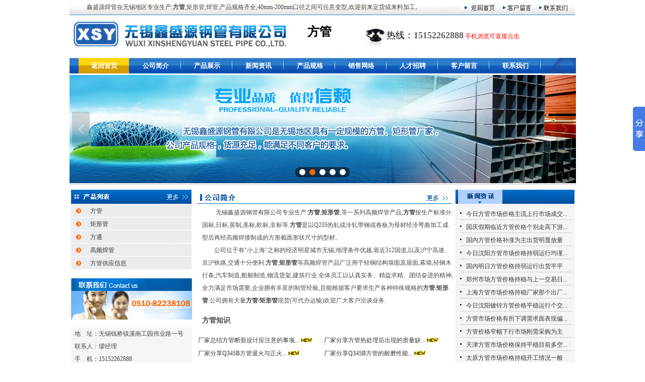

--- FILE ---
content_type: text/html
request_url: http://www.wxxsygg.com/?news/show167.html
body_size: 9298
content:


<!DOCTYPE HTML PUBLIC "-//W3C//DTD HTML 4.01 Transitional//EN">
<html>
<head>
<meta http-equiv="Content-Type" content="text/html; charset=gb2312">
<title>方管_矩形管@【无锡鑫盛源钢管有限公司】@方管厂家</title>
<META NAME="Description" CONTENT="鑫盛源方管厂在无锡地区专业生产:方管,矩形管,焊管;产品规格齐全,方管和矩形管口径在50mm-200mm之间可任意变型,且能根据客户要求生产各种特殊规格的方管,焊管,矩形管等一系列高频焊管。">
<META name="Keywords" content="方管,小口径方管,镀锌方管,去内毛刺方管,矩形管,焊管,无锡方管厂家,方管厂家,无锡鑫盛源焊管有限公司,方管价格,焊管价格,方管行情">
<link href="images/css.css" rel="stylesheet" type="text/css">
<link rel="shortcut icon" href="favicon.ico">
<script type="text/javascript">
var _hmt = _hmt || [];
(function() {
  var hm = document.createElement("script");
  hm.src = "//hm.baidu.com/hm.js?6c9235228aa108b05c6a581f71121c9d";
  var s = document.getElementsByTagName("script")[0]; 
  s.parentNode.insertBefore(hm, s);
</script>
<script type="text/javascript" src="http://www.wxxsygg.com/file/script/config.js"></script>
<script type="text/javascript" src="http://www.wxxsygg.com/file/script/common.js"></script>
<script type="text/javascript" src="http://www.wxxsygg.com/file/script/page.js"></script>
<script type="text/javascript">
GoMobile('http://m.wxxsygg.com/');
var searchid = 5;
</script>
</head>
<body leftmargin="0" topmargin="0"> <table width="1005" border="0" align="center" cellpadding="0" cellspacing="0">
  <tr> 
    <td width="34"><img src="images/xsy1.jpg" width="34" height="30"></td>
    <td width="816" background="images/xsy2.jpg" class="unnamed1">鑫盛源焊管在无锡地区专业生产:<strong>方管</strong>,矩形管,焊管;产品规格齐全;40mm-200mm口径之间可任意变型,欢迎前来定货或来料加工。</td>
    <td width="10"><a href="http://www.wxxsygg.com/"><img src="images/xsy3.jpg" width="79" height="30" border="0"></a></td>
    <td width="72"><a href="went.asp"><img src="images/xsy4.jpg" width="72" height="30" border="0"></a></td>
    <td width="82"><a href="contact.asp"><img src="images/xsy5.jpg" width="80" height="30" border="0"></a></td>
  </tr>
</table>
<table width="1006" height="83" border="0" align="center" cellpadding="0" cellspacing="0" background="images/xsy6-1.jpg">
  <tr> 
    <td width="473" height="83">&nbsp;</td>
    <td width="157" align="left" valign="middle" class="neironglj6">  <h1>方管</h1></td>
    <td width="376" align="left" valign="middle" class="neironglj6"><font size="4">热线：<a href="tel:15152262888"><strong>15152262888</strong></a></font> 
      <font color="#FF0000">手机浏览可直接点击</font><br>
    </td>
  </tr>
</table>
<table width="1005" border="0" align="center" cellpadding="0" cellspacing="0">
  <tr> 
    <td width="18"><img src="images/xsy7.jpg" width="18" height="36"></td>
    <td width="986" background="images/xsy9.jpg"> <table width="918" height="36" border="0" cellpadding="0" cellspacing="0">
        <tr class="daohang"> 
          <td width="102" background="images/xsy8.jpg"> <div align="center"><a href="http://www.wxxsygg.com">返回首页</a></div></td>
          <td width="102"> <div align="center"><a href="about.asp">公司简介</a></div></td>
          <td width="102"> <div align="center"><a href="product.asp">产品展示</a></div></td>
          <td width="102"> <div align="center"><a href="morenews.asp">新闻资讯</a></div></td>
          <td width="102"> <div align="center"><a href="Specifications.asp">产品规格</a></div></td>
          <td width="102"> <div align="center"><a href="sale.asp">销售网络</a></div></td>
          <td width="102"> <div align="center"><a href="job.asp">人才招聘</a></div></td>
          <td width="102"> <div align="center"><a href="went.asp">客户留言</a></div></td>
          <td width="102"> <div align="center"><a href="contact.asp">联系我们</a></div></td>
        </tr>
      </table></td>
    <td width="10"><img src="images/xsy10.jpg" width="69" height="36"></td>
  </tr>
</table>
<table width="1005" border="0" align="center" cellpadding="0" cellspacing="0">
  <tr> 
    <td width="1005"><!-- Demo start -->
		<!-- css -->
		<link rel="stylesheet" href="css/slide.css">
		<style>
		.ck-slide { width: 100%; height: 215px; margin: 0 auto;}
		.ck-slide ul.ck-slide-wrapper { height: 215px;}
		</style>
		
		<!-- html -->
		<div class="ck-slide">
			<ul class="ck-slide-wrapper">
				<li>
					<a href="tel:13601517679"><img src="move/1.jpg" alt=""></a>
				</li>
				<li style="display:none">
					<a href="tel:13601517679"><img src="move/2.jpg" alt=""></a>
				</li>
				<li style="display:none">
					<a href="tel:13601517679"><img src="move/3.jpg" alt=""></a>
				</li>
				<li style="display:none">
					<a href="tel:13601517679"><img src="move/4.jpg" alt=""></a>
				</li>
				<li style="display:none">
					<a href="tel:13601517679"><img src="move/5.jpg" alt=""></a>
				</li>
				
			</ul>
			<a href="javascript:;" class="ctrl-slide ck-prev">上一张</a> <a href="javascript:;" class="ctrl-slide ck-next">下一张</a>
			<div class="ck-slidebox">
				<div class="slideWrap">
					<ul class="dot-wrap">
						<li class="current"><em>1</em></li>
						<li><em>2</em></li>
						<li><em>3</em></li>
						<li><em>4</em></li>
						<li><em>5</em></li>
						
					</ul>
				</div>
			</div>
		</div>
		
		<!-- js -->
		<script src="js/jquery-1.8.3.min.js"></script>
		<script src="js/slide.js"></script>
		<script>
			$('.ck-slide').ckSlide({
				autoPlay: true
			});
		</script>
		<!-- Demo end --></td>
  </tr>
</table>

<table width="1005" border="0" align="center" cellpadding="0" cellspacing="0" bgcolor="#FFFFFF">
  <tr> 
    <td width="247" valign="top">
<table width="200" border="0" cellspacing="0" cellpadding="0">
        <tr> 
          <td><img src="images/xsy12.jpg" width="247" height="42"></td>
        </tr>
        <tr> 
          <td background="images/xsy13.jpg" class="neironglj">
            <table width=247 border=0 cellpadding=0 cellspacing=0 background=images/xsy13.jpg><tr><td width=30 height=26><div align=center></div></td><td width=150 valign=middle><a href='Product.asp?BigClassName=方管'>方管</a></td></tr><tr><TD colspan=2 ></TD></TR></table><table width=247 border=0 cellpadding=0 cellspacing=0 background=images/xsy13.jpg><tr><td width=30 height=26><div align=center></div></td><td width=150 valign=middle><a href='Product.asp?BigClassName=矩形管'>矩形管</a></td></tr><tr><TD colspan=2 ></TD></TR></table><table width=247 border=0 cellpadding=0 cellspacing=0 background=images/xsy13.jpg><tr><td width=30 height=26><div align=center></div></td><td width=150 valign=middle><a href='Product.asp?BigClassName=方通'>方通</a></td></tr><tr><TD colspan=2 ></TD></TR></table><table width=247 border=0 cellpadding=0 cellspacing=0 background=images/xsy13.jpg><tr><td width=30 height=26><div align=center></div></td><td width=150 valign=middle><a href='Product.asp?BigClassName=高频焊管'>高频焊管</a></td></tr><tr><TD colspan=2 ></TD></TR></table><table width=247 border=0 cellpadding=0 cellspacing=0 background=images/xsy13.jpg><tr><td width=30 height=26><div align=center></div></td><td width=150 valign=middle><a href='Product.asp?BigClassName=方管供应信息'>方管供应信息</a></td></tr><tr><TD colspan=2 ></TD></TR></table>
          </td>
        </tr>
        <tr> 
          <td height="115"><a href="contact.asp"><img src="images/xsy14.jpg" alt="方管厂家联系电话" width="247" height="95" border="0"></a></td>
        </tr>
        <tr> 
          <td background="images/xsy15.jpg"><table width="245" border="0" cellspacing="0" cellpadding="0">
              <tr> 
                <td width="10">&nbsp;</td>
                <td width="235" valign="top"><span class="unnamed1"> 地　址：无锡钱桥镇溪南工园伟业路一号<br>
                  联系人：缪经理 <br>
                  手　机：15152262888<br>
                  邮　箱：miaomingh@126.com</span> </td>
              </tr>
            </table></td>
        </tr>
      </table>
    </td>
    <td width="323" valign="top"><table width="516" border="0" cellspacing="0" cellpadding="0">
        <tr> 
          <td colspan="3"><a href="about.asp"><img src="images/xsy16.jpg" alt="方管厂家介绍" width="516" height="46" border="0"></a></td>
        </tr>
        <tr> 
          <td></td>
          <td width="500" valign="top" class="unnamed1">　　 无锡鑫盛源钢管有限公司专业生产:<strong><a href="http://www.wxxsygg.com" title="方管">方管</a></strong>,<strong>矩形管</strong>,等一系列高频焊管产品,<strong>方管</strong>按生产标准分:国标,日标,英制,美标,欧标,非标等.<strong>方管</strong>是以Q235热轧或冷轧带钢或卷板为母材经冷弯曲加工成型后再经高频焊接制成的方形截面形状尺寸的型材。<br>
            　　公司位于有&quot;小上海&quot;之称的经济明星城市无锡,地理条件优越,靠近312国道,以及沪宁高速、京沪铁路,交通十分便利.<strong>方管</strong>,<strong>矩形管</strong>等高频焊管产品广泛用于轻钢结构墙面及屋面,幕墙,轻钢木行条,汽车制造,船舶制造,物流货架,建筑行业.全体员工以认真实务、精益求精、团结奋进的精神,全力满足市场需要,企业拥有丰富的制管经验,且能根据客户要求生产各种特殊规格的<strong>方管</strong>/<strong>矩形管</strong>.公司拥有大量<strong>方管</strong>/<strong>矩形管</strong>现货(可代办运输)欢迎广大客户洽谈业务. 
            <h3>方管知识</h3></td>
          <td></td>
        </tr>
      </table>
      <table width="500" border="0" align="center" cellpadding="0" cellspacing="0" class="neironglj">
        <tr> 
                
                      <td width="450" height="26" valign="middle"> <a href="Knowledge.asp?id=2477" target="_blank" title="厂家总结方管断面设计应注意的事项包括？">
                        厂家总结方管断面设计应注意的事项...
                        </a> <img src='images/news.gif'> </td>
                
                      <td width="450" height="26" valign="middle"> <a href="Knowledge.asp?id=2476" target="_blank" title="厂家分享方管热处理后出现的质量缺陷怎么解决">
                        厂家分享方管热处理后出现的质量缺...
                        </a> <img src='images/news.gif'> </td>
                <tr>
                      <td width="450" height="26" valign="middle"> <a href="Knowledge.asp?id=2475" target="_blank" title="厂家分享Q345B方管退火与正火的缺陷及补救措施?">
                        厂家分享Q345B方管退火与正火...
                        </a> <img src='images/news.gif'> </td>
                
                      <td width="450" height="26" valign="middle"> <a href="Knowledge.asp?id=2474" target="_blank" title="厂家分享Q345B方管的耐磨性能体现在哪？">
                        厂家分享Q345B方管的耐磨性能...
                        </a> <img src='images/news.gif'> </td>
                <tr>
                      <td width="450" height="26" valign="middle"> <a href="Knowledge.asp?id=2473" target="_blank" title="保证方管曲折和校直最有效的方法">
                        保证方管曲折和校直最有效的方法
                        </a> <img src='images/news.gif'> </td>
                
                      <td width="450" height="26" valign="middle"> <a href="Knowledge.asp?id=2348" target="_blank" title="如何来辨别镀锌方管是否生锈？">
                        如何来辨别镀锌方管是否生锈？
                        </a> <img src='images/news.gif'> </td>
                <tr></tr></table></td>
    <td width="435" valign="top"><table width="200" border="0" cellspacing="0" cellpadding="0">
        <tr> 
          <td><img src="images/xsy18.jpg" alt="方管行情" width="242" height="48"></td>
        </tr>
        <tr>
          <td background="images/xsy19.jpg"><table width="98%" height="26" border="0" align="center" cellpadding="0" cellspacing="0"  class="neironglj" >
              
              <tr> 
                <td width="9%" height="26" valign="middle"></td>
                <td width="91%" valign="middle"><a href="shownews.asp?id=3379" target="_blank"> 
                  今日方管市场价格主流上行市场成交...</a></td>
              </tr>
              
              <tr> 
                <td width="9%" height="26" valign="middle"></td>
                <td width="91%" valign="middle"><a href="shownews.asp?id=3378" target="_blank"> 
                  国庆假期临近方管价格个别走高下游...</a></td>
              </tr>
              
              <tr> 
                <td width="9%" height="26" valign="middle"></td>
                <td width="91%" valign="middle"><a href="shownews.asp?id=3377" target="_blank"> 
                  国内方管价格补涨为主出货明显放量</a></td>
              </tr>
              
              <tr> 
                <td width="9%" height="26" valign="middle"></td>
                <td width="91%" valign="middle"><a href="shownews.asp?id=3376" target="_blank"> 
                  今日沈阳方管市场价格持弱运行均谨...</a></td>
              </tr>
              
              <tr> 
                <td width="9%" height="26" valign="middle"></td>
                <td width="91%" valign="middle"><a href="shownews.asp?id=3375" target="_blank"> 
                  国内明日方管价格持弱运行出货平平</a></td>
              </tr>
              
              <tr> 
                <td width="9%" height="26" valign="middle"></td>
                <td width="91%" valign="middle"><a href="shownews.asp?id=3374" target="_blank"> 
                  郑州市场方管价格持稳与上一交易日...</a></td>
              </tr>
              
              <tr> 
                <td width="9%" height="26" valign="middle"></td>
                <td width="91%" valign="middle"><a href="shownews.asp?id=3373" target="_blank"> 
                  上海方管市场价格持稳厂家那个出厂...</a></td>
              </tr>
              
              <tr> 
                <td width="9%" height="26" valign="middle"></td>
                <td width="91%" valign="middle"><a href="shownews.asp?id=3372" target="_blank"> 
                  今日沈阳镀锌方管价格平稳运行个交...</a></td>
              </tr>
              
              <tr> 
                <td width="9%" height="26" valign="middle"></td>
                <td width="91%" valign="middle"><a href="shownews.asp?id=3371" target="_blank"> 
                  方管市场价格有所下调需求面表现偏...</a></td>
              </tr>
              
              <tr> 
                <td width="9%" height="26" valign="middle"></td>
                <td width="91%" valign="middle"><a href="shownews.asp?id=3370" target="_blank"> 
                  方管价格窄幅下行市场刚需采购为主</a></td>
              </tr>
              
              <tr> 
                <td width="9%" height="26" valign="middle"></td>
                <td width="91%" valign="middle"><a href="shownews.asp?id=3369" target="_blank"> 
                  天津方管市场价格保持平稳目前多空...</a></td>
              </tr>
              
              <tr> 
                <td width="9%" height="26" valign="middle"></td>
                <td width="91%" valign="middle"><a href="shownews.asp?id=3368" target="_blank"> 
                  太原方管市场价格持稳开工情况一般</a></td>
              </tr>
              
              <tr> 
                <td width="9%" height="26" valign="middle"></td>
                <td width="91%" valign="middle"><a href="shownews.asp?id=3367" target="_blank"> 
                  昆明市场方管价格维持稳定成交氛围...</a></td>
              </tr>
              
            </table></td>
        </tr>
      </table>
      <table width="208" border="0" cellspacing="0" cellpadding="0">
        <tr> 
          <td><img src="images/xsy20.jpg" width="242" height="14"></td>
        </tr>
      </table></td>
  </tr>
</table>
<table width="1005" border="0" align="center" cellpadding="0" cellspacing="0">
  <tr> 
          
    <td><a href="product.asp"><img src="images/xsy17-1.jpg" alt="方管/矩形管产品展示" width="1005" height="34" border="0"></a></td>
        </tr>
        <tr> 
          <td align="center" class="neironglj">
<!--最新图文代码开始-->

<div align='center' id='demo' style='overflow:hidden;height:210px;width:990px;'><!--滚动区的高度和宽度-->
<table align='center' cellpadding='0' cellspace='0' border='0'>
<tr>
	<td id='demo1' valign='top'>
		<table width='100%' cellpadding='0' cellspacing='0' border='0' align='center'>
		<tr valign='top'>
	
			<td align='center'>
				<TABLE width=100% border=0 align=center cellPadding=0 cellSpacing=0 >
                <TR> 
                  <TD width=20 rowspan=4 >&nbsp;</TD>
                  <TD vAlign=top width=8></TD>
                  <TD></TD>
                  <TD vAlign=top width=7></TD>
                </TR>
                <TR> 
                  <TD colspan="3"> <a href='ArticleShow.asp?ArticleID=226' target=_blank title='方管'> 
                    
                    <img border="0" height="170" src="UploadFiles/201646104743575.jpg" width="230" alt="方管,薄壁方管 " style="border:2px #cccccc solid"> 
                    
                    </a> </TD>
                </TR>
                <TR> 
                  <TD></TD>
                  <TD></TD>
                  <TD></TD>
                </TR>
                <TR> 
                  <TD colspan=3 align=center height=20 valign='bottom'> <a href='ArticleShow.asp?ArticleID=226' target=_blank title='方管'>方管</a> 
                  </TD>
                </TR>
              </TABLE>
			</td>
	  
			<td align='center'>
				<TABLE width=100% border=0 align=center cellPadding=0 cellSpacing=0 >
                <TR> 
                  <TD width=20 rowspan=4 >&nbsp;</TD>
                  <TD vAlign=top width=8></TD>
                  <TD></TD>
                  <TD vAlign=top width=7></TD>
                </TR>
                <TR> 
                  <TD colspan="3"> <a href='ArticleShow.asp?ArticleID=225' target=_blank title='方管'> 
                    
                    <img border="0" height="170" src="UploadFiles/201646104252643.jpg" width="230" alt="方管,方管厂家 " style="border:2px #cccccc solid"> 
                    
                    </a> </TD>
                </TR>
                <TR> 
                  <TD></TD>
                  <TD></TD>
                  <TD></TD>
                </TR>
                <TR> 
                  <TD colspan=3 align=center height=20 valign='bottom'> <a href='ArticleShow.asp?ArticleID=225' target=_blank title='方管'>方管</a> 
                  </TD>
                </TR>
              </TABLE>
			</td>
	  
			<td align='center'>
				<TABLE width=100% border=0 align=center cellPadding=0 cellSpacing=0 >
                <TR> 
                  <TD width=20 rowspan=4 >&nbsp;</TD>
                  <TD vAlign=top width=8></TD>
                  <TD></TD>
                  <TD vAlign=top width=7></TD>
                </TR>
                <TR> 
                  <TD colspan="3"> <a href='ArticleShow.asp?ArticleID=224' target=_blank title='方管'> 
                    
                    <img border="0" height="170" src="UploadFiles/201646104046719.jpg" width="230" alt="方管,小口径方管 " style="border:2px #cccccc solid"> 
                    
                    </a> </TD>
                </TR>
                <TR> 
                  <TD></TD>
                  <TD></TD>
                  <TD></TD>
                </TR>
                <TR> 
                  <TD colspan=3 align=center height=20 valign='bottom'> <a href='ArticleShow.asp?ArticleID=224' target=_blank title='方管'>方管</a> 
                  </TD>
                </TR>
              </TABLE>
			</td>
	  
			<td align='center'>
				<TABLE width=100% border=0 align=center cellPadding=0 cellSpacing=0 >
                <TR> 
                  <TD width=20 rowspan=4 >&nbsp;</TD>
                  <TD vAlign=top width=8></TD>
                  <TD></TD>
                  <TD vAlign=top width=7></TD>
                </TR>
                <TR> 
                  <TD colspan="3"> <a href='ArticleShow.asp?ArticleID=223' target=_blank title='方管'> 
                    
                    <img border="0" height="170" src="UploadFiles/201644142439471.jpg" width="230" alt="方管,薄壁方管 " style="border:2px #cccccc solid"> 
                    
                    </a> </TD>
                </TR>
                <TR> 
                  <TD></TD>
                  <TD></TD>
                  <TD></TD>
                </TR>
                <TR> 
                  <TD colspan=3 align=center height=20 valign='bottom'> <a href='ArticleShow.asp?ArticleID=223' target=_blank title='方管'>方管</a> 
                  </TD>
                </TR>
              </TABLE>
			</td>
	  
			<td align='center'>
				<TABLE width=100% border=0 align=center cellPadding=0 cellSpacing=0 >
                <TR> 
                  <TD width=20 rowspan=4 >&nbsp;</TD>
                  <TD vAlign=top width=8></TD>
                  <TD></TD>
                  <TD vAlign=top width=7></TD>
                </TR>
                <TR> 
                  <TD colspan="3"> <a href='ArticleShow.asp?ArticleID=222' target=_blank title='小口径方管'> 
                    
                    <img border="0" height="170" src="UploadFiles/201644142237308.jpg" width="230" alt="小口径方管,方管 " style="border:2px #cccccc solid"> 
                    
                    </a> </TD>
                </TR>
                <TR> 
                  <TD></TD>
                  <TD></TD>
                  <TD></TD>
                </TR>
                <TR> 
                  <TD colspan=3 align=center height=20 valign='bottom'> <a href='ArticleShow.asp?ArticleID=222' target=_blank title='小口径方管'>小口径方管</a> 
                  </TD>
                </TR>
              </TABLE>
			</td>
	  
			<td align='center'>
				<TABLE width=100% border=0 align=center cellPadding=0 cellSpacing=0 >
                <TR> 
                  <TD width=20 rowspan=4 >&nbsp;</TD>
                  <TD vAlign=top width=8></TD>
                  <TD></TD>
                  <TD vAlign=top width=7></TD>
                </TR>
                <TR> 
                  <TD colspan="3"> <a href='ArticleShow.asp?ArticleID=221' target=_blank title='方管'> 
                    
                    <img border="0" height="170" src="UploadFiles/20164414200497.jpg" width="230" alt="方管,厚壁方管 " style="border:2px #cccccc solid"> 
                    
                    </a> </TD>
                </TR>
                <TR> 
                  <TD></TD>
                  <TD></TD>
                  <TD></TD>
                </TR>
                <TR> 
                  <TD colspan=3 align=center height=20 valign='bottom'> <a href='ArticleShow.asp?ArticleID=221' target=_blank title='方管'>方管</a> 
                  </TD>
                </TR>
              </TABLE>
			</td>
	  
			<td align='center'>
				<TABLE width=100% border=0 align=center cellPadding=0 cellSpacing=0 >
                <TR> 
                  <TD width=20 rowspan=4 >&nbsp;</TD>
                  <TD vAlign=top width=8></TD>
                  <TD></TD>
                  <TD vAlign=top width=7></TD>
                </TR>
                <TR> 
                  <TD colspan="3"> <a href='ArticleShow.asp?ArticleID=220' target=_blank title='方管'> 
                    
                    <img border="0" height="170" src="UploadFiles/201644141819331.jpg" width="230" alt="方管,方管厂家 " style="border:2px #cccccc solid"> 
                    
                    </a> </TD>
                </TR>
                <TR> 
                  <TD></TD>
                  <TD></TD>
                  <TD></TD>
                </TR>
                <TR> 
                  <TD colspan=3 align=center height=20 valign='bottom'> <a href='ArticleShow.asp?ArticleID=220' target=_blank title='方管'>方管</a> 
                  </TD>
                </TR>
              </TABLE>
			</td>
	  
			<td align='center'>
				<TABLE width=100% border=0 align=center cellPadding=0 cellSpacing=0 >
                <TR> 
                  <TD width=20 rowspan=4 >&nbsp;</TD>
                  <TD vAlign=top width=8></TD>
                  <TD></TD>
                  <TD vAlign=top width=7></TD>
                </TR>
                <TR> 
                  <TD colspan="3"> <a href='ArticleShow.asp?ArticleID=219' target=_blank title='矩形管'> 
                    
                    <img border="0" height="170" src="UploadFiles/201642102517478.jpg" width="230" alt="矩形管,去内毛刺矩形管 " style="border:2px #cccccc solid"> 
                    
                    </a> </TD>
                </TR>
                <TR> 
                  <TD></TD>
                  <TD></TD>
                  <TD></TD>
                </TR>
                <TR> 
                  <TD colspan=3 align=center height=20 valign='bottom'> <a href='ArticleShow.asp?ArticleID=219' target=_blank title='矩形管'>矩形管</a> 
                  </TD>
                </TR>
              </TABLE>
			</td>
	  
			<td align='center'>
				<TABLE width=100% border=0 align=center cellPadding=0 cellSpacing=0 >
                <TR> 
                  <TD width=20 rowspan=4 >&nbsp;</TD>
                  <TD vAlign=top width=8></TD>
                  <TD></TD>
                  <TD vAlign=top width=7></TD>
                </TR>
                <TR> 
                  <TD colspan="3"> <a href='ArticleShow.asp?ArticleID=218' target=_blank title='去内毛刺方管'> 
                    
                    <img border="0" height="170" src="UploadFiles/201642102237294.jpg" width="230" alt="去内毛刺方管,方管 " style="border:2px #cccccc solid"> 
                    
                    </a> </TD>
                </TR>
                <TR> 
                  <TD></TD>
                  <TD></TD>
                  <TD></TD>
                </TR>
                <TR> 
                  <TD colspan=3 align=center height=20 valign='bottom'> <a href='ArticleShow.asp?ArticleID=218' target=_blank title='去内毛刺方管'>去内毛刺方管</a> 
                  </TD>
                </TR>
              </TABLE>
			</td>
	  
			<td align='center'>
				<TABLE width=100% border=0 align=center cellPadding=0 cellSpacing=0 >
                <TR> 
                  <TD width=20 rowspan=4 >&nbsp;</TD>
                  <TD vAlign=top width=8></TD>
                  <TD></TD>
                  <TD vAlign=top width=7></TD>
                </TR>
                <TR> 
                  <TD colspan="3"> <a href='ArticleShow.asp?ArticleID=217' target=_blank title='小口径方管'> 
                    
                    <img border="0" height="170" src="UploadFiles/20164210611604.jpg" width="230" alt="小口径方管,方管厂家 " style="border:2px #cccccc solid"> 
                    
                    </a> </TD>
                </TR>
                <TR> 
                  <TD></TD>
                  <TD></TD>
                  <TD></TD>
                </TR>
                <TR> 
                  <TD colspan=3 align=center height=20 valign='bottom'> <a href='ArticleShow.asp?ArticleID=217' target=_blank title='小口径方管'>小口径方管</a> 
                  </TD>
                </TR>
              </TABLE>
			</td>
	  
			<td align='center'>
				<TABLE width=100% border=0 align=center cellPadding=0 cellSpacing=0 >
                <TR> 
                  <TD width=20 rowspan=4 >&nbsp;</TD>
                  <TD vAlign=top width=8></TD>
                  <TD></TD>
                  <TD vAlign=top width=7></TD>
                </TR>
                <TR> 
                  <TD colspan="3"> <a href='ArticleShow.asp?ArticleID=216' target=_blank title='方管'> 
                    
                    <img border="0" height="170" src="UploadFiles/20164210320637.jpg" width="230" alt="方管,小口径方管 " style="border:2px #cccccc solid"> 
                    
                    </a> </TD>
                </TR>
                <TR> 
                  <TD></TD>
                  <TD></TD>
                  <TD></TD>
                </TR>
                <TR> 
                  <TD colspan=3 align=center height=20 valign='bottom'> <a href='ArticleShow.asp?ArticleID=216' target=_blank title='方管'>方管</a> 
                  </TD>
                </TR>
              </TABLE>
			</td>
	  
			<td align='center'>
				<TABLE width=100% border=0 align=center cellPadding=0 cellSpacing=0 >
                <TR> 
                  <TD width=20 rowspan=4 >&nbsp;</TD>
                  <TD vAlign=top width=8></TD>
                  <TD></TD>
                  <TD vAlign=top width=7></TD>
                </TR>
                <TR> 
                  <TD colspan="3"> <a href='ArticleShow.asp?ArticleID=215' target=_blank title='方管'> 
                    
                    <img border="0" height="170" src="UploadFiles/20164194523871.jpg" width="230" alt="方管,小口径方管 " style="border:2px #cccccc solid"> 
                    
                    </a> </TD>
                </TR>
                <TR> 
                  <TD></TD>
                  <TD></TD>
                  <TD></TD>
                </TR>
                <TR> 
                  <TD colspan=3 align=center height=20 valign='bottom'> <a href='ArticleShow.asp?ArticleID=215' target=_blank title='方管'>方管</a> 
                  </TD>
                </TR>
              </TABLE>
			</td>
	  
			<td align='center'>
				<TABLE width=100% border=0 align=center cellPadding=0 cellSpacing=0 >
                <TR> 
                  <TD width=20 rowspan=4 >&nbsp;</TD>
                  <TD vAlign=top width=8></TD>
                  <TD></TD>
                  <TD vAlign=top width=7></TD>
                </TR>
                <TR> 
                  <TD colspan="3"> <a href='ArticleShow.asp?ArticleID=214' target=_blank title='方管'> 
                    
                    <img border="0" height="170" src="UploadFiles/20164194348302.jpg" width="230" alt="方管,小口径方管 " style="border:2px #cccccc solid"> 
                    
                    </a> </TD>
                </TR>
                <TR> 
                  <TD></TD>
                  <TD></TD>
                  <TD></TD>
                </TR>
                <TR> 
                  <TD colspan=3 align=center height=20 valign='bottom'> <a href='ArticleShow.asp?ArticleID=214' target=_blank title='方管'>方管</a> 
                  </TD>
                </TR>
              </TABLE>
			</td>
	  
		</tr>
		</table>
	</td>
	<td id=demo2 valign=top></td>
</tr>
</table>
</div>
   
<script>
var Picspeed=15
demo2.innerHTML=demo1.innerHTML
function Marquee1(){
if(demo2.offsetWidth-demo.scrollLeft<=0)
demo.scrollLeft-=demo1.offsetWidth
else{
demo.scrollLeft++
}
}
var MyMar1=setInterval(Marquee1,Picspeed)
demo.onmouseover=function() {clearInterval(MyMar1)}
demo.onmouseout=function() {MyMar1=setInterval(Marquee1,Picspeed)}
</script>
	
<!--最新图文代码结束-->
          </td>
        </tr>
      </table>
	  
<table width="1005" border="0" align="center" cellpadding="0" cellspacing="0">
  <tr>
    <td width="10">&nbsp;</td>
    <td width="660"><h3>焊管价格行情</h3></td>
    <td width="335">&nbsp;</td>
  </tr>
</table>

	  
<table width="1005" border="0" align="center" cellpadding="0" cellspacing="0" class="neironglj">
  <tr> 
    
    <td width="450" height="26" valign="middle"> <a href="quotation.asp?id=2265" target="_blank" title="2月27日无锡市场焊管价格行情主流持平"> 
      2月27日无锡市场焊管价格行情主...
      </a> <img src='images/news.gif'> </td>
    
    <td width="450" height="26" valign="middle"> <a href="quotation.asp?id=2233" target="_blank" title="2月22日无锡市场焊管价格行情成交均弱"> 
      2月22日无锡市场焊管价格行情成...
      </a> <img src='images/news.gif'> </td>
    
    <td width="450" height="26" valign="middle"> <a href="quotation.asp?id=2225" target="_blank" title="2月20日无锡市场焊管价格行情库存均明显增加"> 
      2月20日无锡市场焊管价格行情库...
      </a> <img src='images/news.gif'> </td>
    
    <td width="450" height="26" valign="middle"> <a href="quotation.asp?id=2220" target="_blank" title="2月19日无锡市场焊管价格行情小幅调整"> 
      2月19日无锡市场焊管价格行情小...
      </a> <img src='images/news.gif'> </td>
    <tr>
    <td width="450" height="26" valign="middle"> <a href="quotation.asp?id=2216" target="_blank" title="2月15日无锡市场焊管价格行情未有太多实质成交"> 
      2月15日无锡市场焊管价格行情未...
      </a> <img src='images/news.gif'> </td>
    
    <td width="450" height="26" valign="middle"> <a href="quotation.asp?id=2211" target="_blank" title="2月14日无锡市场焊管价格行情利好的弱化"> 
      2月14日无锡市场焊管价格行情利...
      </a> <img src='images/news.gif'> </td>
    
    <td width="450" height="26" valign="middle"> <a href="quotation.asp?id=2203" target="_blank" title="2月12日无锡焊管最新价格行情周比变动不大"> 
      2月12日无锡焊管最新价格行情周...
      </a> <img src='images/news.gif'> </td>
    
    <td width="450" height="26" valign="middle"> <a href="quotation.asp?id=2198" target="_blank" title="2月11日无锡市场焊管价格行情仅供参考"> 
      2月11日无锡市场焊管价格行情仅...
      </a> <img src='images/news.gif'> </td>
    <tr>
  </tr>
</table>
<table width="1005" border="0" align="center" cellpadding="0" cellspacing="0">
  <tr>
    <td width="10">&nbsp;</td>
    <td width="660"><h3>方管价格/矩形管行情</h3></td>
    <td width="335">&nbsp;</td>
  </tr>
</table>

	  
<table width="1005" border="0" align="center" cellpadding="0" cellspacing="0" class="neironglj">
  <tr> 
    
    <td width="450" height="26" valign="middle"> <a href="quotation.asp?id=2472" target="_blank" title="6月8日无锡镀锌方管市场价格暂稳厂家出货为主"> 
      6月8日无锡镀锌方管市场价格暂稳...
      </a> <img src='images/news.gif'> </td>
    
    <td width="450" height="26" valign="middle"> <a href="quotation.asp?id=2471" target="_blank" title="6月8日成都方管市场价格或继续小幅调整需求较为疲软"> 
      6月8日成都方管市场价格或继续小...
      </a> <img src='images/news.gif'> </td>
    
    <td width="450" height="26" valign="middle"> <a href="quotation.asp?id=2470" target="_blank" title="6月8日长春镀锌方管市场价格暂稳成交整体情况不佳"> 
      6月8日长春镀锌方管市场价格暂稳...
      </a> <img src='images/news.gif'> </td>
    
    <td width="450" height="26" valign="middle"> <a href="quotation.asp?id=2469" target="_blank" title="6月8日上海镀锌方管市场价格暂稳厂家多持观望态度"> 
      6月8日上海镀锌方管市场价格暂稳...
      </a> <img src='images/news.gif'> </td>
    <tr>
    <td width="450" height="26" valign="middle"> <a href="quotation.asp?id=2468" target="_blank" title="6月8日石家庄方管价格行情暂稳市场整体成交欠佳"> 
      6月8日石家庄方管价格行情暂稳市...
      </a> <img src='images/news.gif'> </td>
    
    <td width="450" height="26" valign="middle"> <a href="quotation.asp?id=2313" target="_blank" title="3月11日无锡市场方矩管价格行情短期供需两弱"> 
      3月11日无锡市场方矩管价格行情...
      </a> <img src='images/news.gif'> </td>
    
    <td width="450" height="26" valign="middle"> <a href="quotation.asp?id=2263" target="_blank" title="2月27日无锡市场方管价格行情走势反复"> 
      2月27日无锡市场方管价格行情走...
      </a> <img src='images/news.gif'> </td>
    
    <td width="450" height="26" valign="middle"> <a href="quotation.asp?id=2254" target="_blank" title="2月26日无锡市场方矩管价格行情小幅上涨"> 
      2月26日无锡市场方矩管价格行情...
      </a> <img src='images/news.gif'> </td>
    <tr>
  </tr>
</table>
<table width="1005" border="0" align="center" cellpadding="0" cellspacing="0">
  <tr> 
    <td width="35"><img src="images/xsy23.jpg" width="35" height="30"></td>
    <td width="822" background="images/xsy24.jpg" class="neironglj1"><div align="center"><a href="http://www.wxxsygg.com">网站导航</a> 
        | 厂家介绍 | 方矩管展示 | <a href="moreKnowledge.asp">行业知识</a> | <a href="moreQuotation.asp">价格行情</a> 
        | 方管规格 | 客户留言 | 方管厂家电话 | <a href="http://www.wxxsygg.com"><strong>矩形管</strong></a> 
        | <a href="http://www.wxxsygg.com"><strong>方管</strong></a>  | <a href="http://www.wxxsygg.com/morenews.asp">博客</a></div></td>
    <td width="148" background="images/xsy24.jpg" class="neironglj1"><div align="center"><a href="sitemap.html">地图</a> 
        <a href="http://www.wxxsygg.com/sitemap.xml">Sitemap</a></div></td>
  </tr>
</table>
<table width="1005" height="60" border="0" align="center" cellpadding="0" cellspacing="0">
  <tr> 
    <td width="16">&nbsp;</td>
    <td width="989" background="images/xsy25.jpg" class="unnamed1">版 权：无锡鑫盛源钢管有限公司@专业的<strong><a href="http://www.wxxsygg.com/" title="方管厂家">方管厂家</a></strong> 
      　地 址：无锡市钱桥镇溪南工园伟业路一号　　电 话：0510-83216155　　83238832　　传 真：0510-83213108　　<br>
      手 机：15152262888　　网 址：www.wxxsygg.com 邮 箱：340575350@qq.com　　邮 编：214151　　备案号：<a href="https://beian.miit.gov.cn" target="_blank">苏ICP备11055441号</a>　　无锡网站建设：易商科技 
      <script src="http://s9.cnzz.com/stat.php?id=3291944&web_id=3291944&show=pic" language="JavaScript"></script>

      　　 
      
</td>
  </tr>
  <tr>
    <td>&nbsp;</td>
    <td background="images/xsy25.jpg" class="unnamed1">友情链接：<a href="http://www.wxxsygg.com" target="_blank">矩形管</a> <a href="http://www.wxxsygg.com/guan" target="_blank">方管</a> 
       
     
      
      <a href="http://www.qqhanguan.com/" target="_blank" title="方管厂家">方管厂家</a>    
    </td>
  </tr>
</table>
<table width="1005" border="0" align="center" cellpadding="0" cellspacing="0">
  <tr>
    <td class="neironglj"><strong><font color="#FF0000">注</font></strong>：<strong>方管</strong>顾名思义,它是种方形体的管材,它是以Q235热轧或冷轧带钢或卷板为母材经冷弯曲加工成型后再经高频焊接制成的方形截面形状尺寸的型材。<br>
      <strong><a href="http://www.wxxsygg.com/" target="_blank" title="矩形管">矩形管</a></strong>是一种中空的长条钢材,又称扁管、扁方管或方扁管;<strong><a href="http://www.wxxsygg.com/" title="方管">方管</a></strong>重量计算公式:{(周长÷3.14)-壁厚}*壁厚*0.024</td>
  </tr>
</table>
<!-- Baidu Button BEGIN -->

  <script type="text/javascript" id="bdshare_js" data="type=slide&amp;img=6" ></script>
  <script type="text/javascript" id="bdshell_js"></script>
  <script type="text/javascript">
	document.getElementById("bdshell_js").src = "http://bdimg.share.baidu.com/static/js/shell_v2.js?t=" + new Date().getHours();
</script>
  <!-- Baidu Button END -->
 
</body>
</html>



--- FILE ---
content_type: application/javascript
request_url: http://www.wxxsygg.com/file/script/config.js
body_size: 224
content:
var DTPath = "http://www.wxdhdc.com/";var SKPath = "http://www.wxdhdc.com/skin/default/";var MEPath = "http://www.wxdhdc.com/member/";var EXPath = "http://www.wxdhdc.com/extend/";var CKDomain = "";var CKPath = "/";var CKPrex = "cd1_";